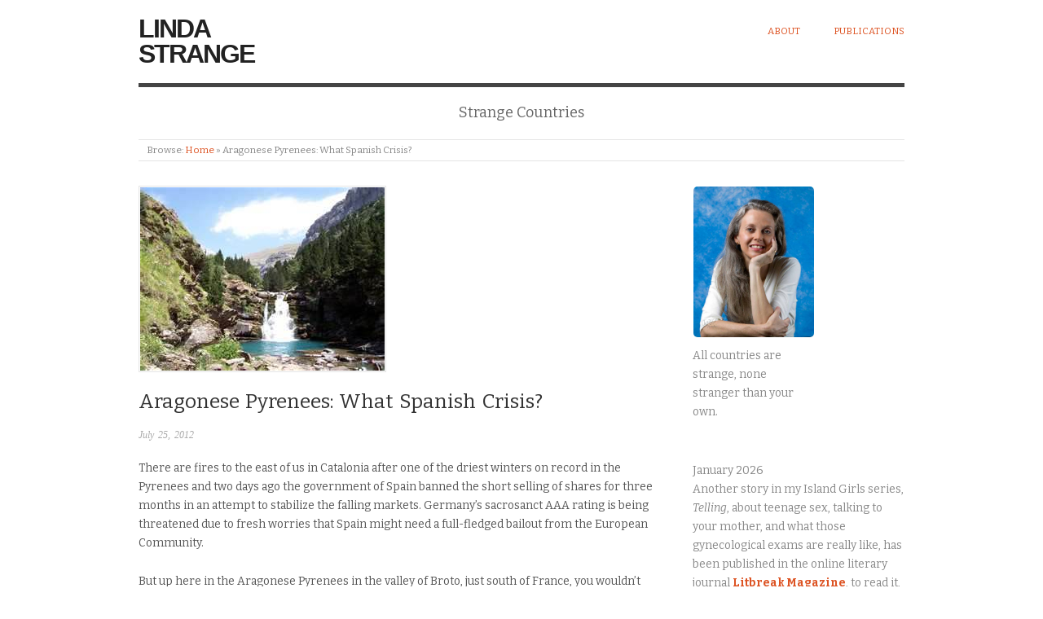

--- FILE ---
content_type: text/html; charset=UTF-8
request_url: http://www.lindastrange.com/no-crisis-in-the-pyrenees/
body_size: 17478
content:
<!doctype html>
<html lang="en-US">
<head>
<meta http-equiv="Content-Type" content="text/html; charset=UTF-8" />
<meta http-equiv="X-UA-Compatible" content="IE=edge,chrome=1">
    
<!-- Mobile viewport optimized -->
<meta name="viewport" content="width=device-width,initial-scale=1">


<!-- Title -->
<link rel="profile" href="http://gmpg.org/xfn/11" />
<link rel="pingback" href="http://www.lindastrange.com/xmlrpc.php" />

<!-- WP Head -->
<meta name='robots' content='index, follow, max-image-preview:large, max-snippet:-1, max-video-preview:-1' />

<meta name="template" content="Origin 0.6.0" />

	<!-- This site is optimized with the Yoast SEO plugin v20.1 - https://yoast.com/wordpress/plugins/seo/ -->
	<title>Aragonese Pyrenees: What Spanish Crisis? – Linda Strange</title>
	<meta name="description" content="The Pyrenees rise majestically above you as they have for millennium, impervious to the follies of governments, banks and individuals alike." />
	<link rel="canonical" href="http://www.lindastrange.com/no-crisis-in-the-pyrenees/" />
	<meta property="og:locale" content="en_US" />
	<meta property="og:type" content="article" />
	<meta property="og:title" content="Aragonese Pyrenees: What Spanish Crisis? – Linda Strange" />
	<meta property="og:description" content="The Pyrenees rise majestically above you as they have for millennium, impervious to the follies of governments, banks and individuals alike." />
	<meta property="og:url" content="http://www.lindastrange.com/no-crisis-in-the-pyrenees/" />
	<meta property="og:site_name" content="Linda Strange" />
	<meta property="article:published_time" content="2012-07-25T18:09:19+00:00" />
	<meta property="article:modified_time" content="2015-10-31T18:45:30+00:00" />
	<meta property="og:image" content="http://www.lindastrange.com/wp-content/uploads/2012/07/pyrenees.jpg" />
	<meta property="og:image:width" content="300" />
	<meta property="og:image:height" content="225" />
	<meta property="og:image:type" content="image/jpeg" />
	<meta name="author" content="Linda Strange" />
	<meta name="twitter:label1" content="Written by" />
	<meta name="twitter:data1" content="Linda Strange" />
	<meta name="twitter:label2" content="Est. reading time" />
	<meta name="twitter:data2" content="4 minutes" />
	<script type="application/ld+json" class="yoast-schema-graph">{"@context":"https://schema.org","@graph":[{"@type":"Article","@id":"http://www.lindastrange.com/no-crisis-in-the-pyrenees/#article","isPartOf":{"@id":"http://www.lindastrange.com/no-crisis-in-the-pyrenees/"},"author":{"name":"Linda Strange","@id":"http://www.lindastrange.com/#/schema/person/a0adf57a1c1a6f78c71a8f6ce3944503"},"headline":"Aragonese Pyrenees: What Spanish Crisis?","datePublished":"2012-07-25T18:09:19+00:00","dateModified":"2015-10-31T18:45:30+00:00","mainEntityOfPage":{"@id":"http://www.lindastrange.com/no-crisis-in-the-pyrenees/"},"wordCount":810,"commentCount":2,"publisher":{"@id":"http://www.lindastrange.com/#/schema/person/a0adf57a1c1a6f78c71a8f6ce3944503"},"image":{"@id":"http://www.lindastrange.com/no-crisis-in-the-pyrenees/#primaryimage"},"thumbnailUrl":"http://www.lindastrange.com/wp-content/uploads/2012/07/pyrenees.jpg","keywords":["history","travel"],"articleSection":["Spain"],"inLanguage":"en-US","potentialAction":[{"@type":"CommentAction","name":"Comment","target":["http://www.lindastrange.com/no-crisis-in-the-pyrenees/#respond"]}]},{"@type":"WebPage","@id":"http://www.lindastrange.com/no-crisis-in-the-pyrenees/","url":"http://www.lindastrange.com/no-crisis-in-the-pyrenees/","name":"Aragonese Pyrenees: What Spanish Crisis? – Linda Strange","isPartOf":{"@id":"http://www.lindastrange.com/#website"},"primaryImageOfPage":{"@id":"http://www.lindastrange.com/no-crisis-in-the-pyrenees/#primaryimage"},"image":{"@id":"http://www.lindastrange.com/no-crisis-in-the-pyrenees/#primaryimage"},"thumbnailUrl":"http://www.lindastrange.com/wp-content/uploads/2012/07/pyrenees.jpg","datePublished":"2012-07-25T18:09:19+00:00","dateModified":"2015-10-31T18:45:30+00:00","description":"The Pyrenees rise majestically above you as they have for millennium, impervious to the follies of governments, banks and individuals alike.","breadcrumb":{"@id":"http://www.lindastrange.com/no-crisis-in-the-pyrenees/#breadcrumb"},"inLanguage":"en-US","potentialAction":[{"@type":"ReadAction","target":["http://www.lindastrange.com/no-crisis-in-the-pyrenees/"]}]},{"@type":"ImageObject","inLanguage":"en-US","@id":"http://www.lindastrange.com/no-crisis-in-the-pyrenees/#primaryimage","url":"http://www.lindastrange.com/wp-content/uploads/2012/07/pyrenees.jpg","contentUrl":"http://www.lindastrange.com/wp-content/uploads/2012/07/pyrenees.jpg","width":"300","height":"225"},{"@type":"BreadcrumbList","@id":"http://www.lindastrange.com/no-crisis-in-the-pyrenees/#breadcrumb","itemListElement":[{"@type":"ListItem","position":1,"name":"Home","item":"http://www.lindastrange.com/"},{"@type":"ListItem","position":2,"name":"Aragonese Pyrenees: What Spanish Crisis?"}]},{"@type":"WebSite","@id":"http://www.lindastrange.com/#website","url":"http://www.lindastrange.com/","name":"Linda Strange","description":"Strange Countries","publisher":{"@id":"http://www.lindastrange.com/#/schema/person/a0adf57a1c1a6f78c71a8f6ce3944503"},"potentialAction":[{"@type":"SearchAction","target":{"@type":"EntryPoint","urlTemplate":"http://www.lindastrange.com/?s={search_term_string}"},"query-input":"required name=search_term_string"}],"inLanguage":"en-US"},{"@type":["Person","Organization"],"@id":"http://www.lindastrange.com/#/schema/person/a0adf57a1c1a6f78c71a8f6ce3944503","name":"Linda Strange","image":{"@type":"ImageObject","inLanguage":"en-US","@id":"http://www.lindastrange.com/#/schema/person/image/","url":"http://www.lindastrange.com/wp-content/uploads/2012/06/LindaStrange_7570.jpg","contentUrl":"http://www.lindastrange.com/wp-content/uploads/2012/06/LindaStrange_7570.jpg","width":"819","height":"1024","caption":"Linda Strange"},"logo":{"@id":"http://www.lindastrange.com/#/schema/person/image/"},"description":"Linda Strange was born in 1963 on Long Island but moved with her family at the age of seven to western Connecticut. Childhood summers were spent in travel as her family camped its way across Northern New England, Upstate New York and the Maritime Provinces of Canada. Her first trip overseas, however, came at the age of sixteen when she spent the summer as an exchange student in Stockholm, Sweden. After high school graduation and completing the Freshman Year Program at The New School for Social Research in New York City, she headed back to Europe and worked for a summer on a Finnish farm just north of Helsinki. She attended the University of East Anglia in Norwich, England, where she majored in European History and Modern Languages. Her year abroad program saw her back in Finland, this time at the Swedish university of Abo Akademi in Turku. After graduation, she moved to West Germany and lived there for several years, teaching English and traveling often to the former East Germany as well as to Czechoslovakia. She also lived again for a time in Helsinki, Finland. In the United States, she has lived in Connecticut, New York City, northern New Jersey and Maine. She has taught English at the World Trade Center in New York, County College of Morris in Morristown, New Jersey as well as at the Togliatti Branch of Samara State University in Togliatti, Russia. Nowadays, she teaches ESL in an urban elementary school in Connecticut. She belongs to both the Connecticut and national TESOL organizations and the Connecticut Authors and Publishers Association. She lives with her husband, Tony, an Englishman and another world traveler, and a Maine Coon cat called Quicksilver and when she’s not teaching, or traveling, she writes. Linda Strange is also on Google+.","sameAs":["http://lindastrange.com"]}]}</script>
	<!-- / Yoast SEO plugin. -->


<link rel='dns-prefetch' href='//www.lindastrange.com' />
<link rel='dns-prefetch' href='//www.googletagmanager.com' />
<link rel='dns-prefetch' href='//fonts.googleapis.com' />
<link rel="alternate" type="application/rss+xml" title="Linda Strange &raquo; Feed" href="http://www.lindastrange.com/feed/" />
<link rel="alternate" type="application/rss+xml" title="Linda Strange &raquo; Comments Feed" href="http://www.lindastrange.com/comments/feed/" />
<link rel="alternate" type="application/rss+xml" title="Linda Strange &raquo; Aragonese Pyrenees: What Spanish Crisis? Comments Feed" href="http://www.lindastrange.com/no-crisis-in-the-pyrenees/feed/" />
<link rel="alternate" title="oEmbed (JSON)" type="application/json+oembed" href="http://www.lindastrange.com/wp-json/oembed/1.0/embed?url=http%3A%2F%2Fwww.lindastrange.com%2Fno-crisis-in-the-pyrenees%2F" />
<link rel="alternate" title="oEmbed (XML)" type="text/xml+oembed" href="http://www.lindastrange.com/wp-json/oembed/1.0/embed?url=http%3A%2F%2Fwww.lindastrange.com%2Fno-crisis-in-the-pyrenees%2F&#038;format=xml" />
<style id='wp-img-auto-sizes-contain-inline-css' type='text/css'>
img:is([sizes=auto i],[sizes^="auto," i]){contain-intrinsic-size:3000px 1500px}
/*# sourceURL=wp-img-auto-sizes-contain-inline-css */
</style>
<link rel='stylesheet' id='style-css' href='http://www.lindastrange.com/wp-content/themes/lindastrange/style.css' type='text/css' media='all' />
<style id='wp-emoji-styles-inline-css' type='text/css'>

	img.wp-smiley, img.emoji {
		display: inline !important;
		border: none !important;
		box-shadow: none !important;
		height: 1em !important;
		width: 1em !important;
		margin: 0 0.07em !important;
		vertical-align: -0.1em !important;
		background: none !important;
		padding: 0 !important;
	}
/*# sourceURL=wp-emoji-styles-inline-css */
</style>
<style id='wp-block-library-inline-css' type='text/css'>
:root{--wp-block-synced-color:#7a00df;--wp-block-synced-color--rgb:122,0,223;--wp-bound-block-color:var(--wp-block-synced-color);--wp-editor-canvas-background:#ddd;--wp-admin-theme-color:#007cba;--wp-admin-theme-color--rgb:0,124,186;--wp-admin-theme-color-darker-10:#006ba1;--wp-admin-theme-color-darker-10--rgb:0,107,160.5;--wp-admin-theme-color-darker-20:#005a87;--wp-admin-theme-color-darker-20--rgb:0,90,135;--wp-admin-border-width-focus:2px}@media (min-resolution:192dpi){:root{--wp-admin-border-width-focus:1.5px}}.wp-element-button{cursor:pointer}:root .has-very-light-gray-background-color{background-color:#eee}:root .has-very-dark-gray-background-color{background-color:#313131}:root .has-very-light-gray-color{color:#eee}:root .has-very-dark-gray-color{color:#313131}:root .has-vivid-green-cyan-to-vivid-cyan-blue-gradient-background{background:linear-gradient(135deg,#00d084,#0693e3)}:root .has-purple-crush-gradient-background{background:linear-gradient(135deg,#34e2e4,#4721fb 50%,#ab1dfe)}:root .has-hazy-dawn-gradient-background{background:linear-gradient(135deg,#faaca8,#dad0ec)}:root .has-subdued-olive-gradient-background{background:linear-gradient(135deg,#fafae1,#67a671)}:root .has-atomic-cream-gradient-background{background:linear-gradient(135deg,#fdd79a,#004a59)}:root .has-nightshade-gradient-background{background:linear-gradient(135deg,#330968,#31cdcf)}:root .has-midnight-gradient-background{background:linear-gradient(135deg,#020381,#2874fc)}:root{--wp--preset--font-size--normal:16px;--wp--preset--font-size--huge:42px}.has-regular-font-size{font-size:1em}.has-larger-font-size{font-size:2.625em}.has-normal-font-size{font-size:var(--wp--preset--font-size--normal)}.has-huge-font-size{font-size:var(--wp--preset--font-size--huge)}.has-text-align-center{text-align:center}.has-text-align-left{text-align:left}.has-text-align-right{text-align:right}.has-fit-text{white-space:nowrap!important}#end-resizable-editor-section{display:none}.aligncenter{clear:both}.items-justified-left{justify-content:flex-start}.items-justified-center{justify-content:center}.items-justified-right{justify-content:flex-end}.items-justified-space-between{justify-content:space-between}.screen-reader-text{border:0;clip-path:inset(50%);height:1px;margin:-1px;overflow:hidden;padding:0;position:absolute;width:1px;word-wrap:normal!important}.screen-reader-text:focus{background-color:#ddd;clip-path:none;color:#444;display:block;font-size:1em;height:auto;left:5px;line-height:normal;padding:15px 23px 14px;text-decoration:none;top:5px;width:auto;z-index:100000}html :where(.has-border-color){border-style:solid}html :where([style*=border-top-color]){border-top-style:solid}html :where([style*=border-right-color]){border-right-style:solid}html :where([style*=border-bottom-color]){border-bottom-style:solid}html :where([style*=border-left-color]){border-left-style:solid}html :where([style*=border-width]){border-style:solid}html :where([style*=border-top-width]){border-top-style:solid}html :where([style*=border-right-width]){border-right-style:solid}html :where([style*=border-bottom-width]){border-bottom-style:solid}html :where([style*=border-left-width]){border-left-style:solid}html :where(img[class*=wp-image-]){height:auto;max-width:100%}:where(figure){margin:0 0 1em}html :where(.is-position-sticky){--wp-admin--admin-bar--position-offset:var(--wp-admin--admin-bar--height,0px)}@media screen and (max-width:600px){html :where(.is-position-sticky){--wp-admin--admin-bar--position-offset:0px}}

/*# sourceURL=wp-block-library-inline-css */
</style><style id='wp-block-paragraph-inline-css' type='text/css'>
.is-small-text{font-size:.875em}.is-regular-text{font-size:1em}.is-large-text{font-size:2.25em}.is-larger-text{font-size:3em}.has-drop-cap:not(:focus):first-letter{float:left;font-size:8.4em;font-style:normal;font-weight:100;line-height:.68;margin:.05em .1em 0 0;text-transform:uppercase}body.rtl .has-drop-cap:not(:focus):first-letter{float:none;margin-left:.1em}p.has-drop-cap.has-background{overflow:hidden}:root :where(p.has-background){padding:1.25em 2.375em}:where(p.has-text-color:not(.has-link-color)) a{color:inherit}p.has-text-align-left[style*="writing-mode:vertical-lr"],p.has-text-align-right[style*="writing-mode:vertical-rl"]{rotate:180deg}
/*# sourceURL=http://www.lindastrange.com/wp-includes/blocks/paragraph/style.min.css */
</style>
<style id='global-styles-inline-css' type='text/css'>
:root{--wp--preset--aspect-ratio--square: 1;--wp--preset--aspect-ratio--4-3: 4/3;--wp--preset--aspect-ratio--3-4: 3/4;--wp--preset--aspect-ratio--3-2: 3/2;--wp--preset--aspect-ratio--2-3: 2/3;--wp--preset--aspect-ratio--16-9: 16/9;--wp--preset--aspect-ratio--9-16: 9/16;--wp--preset--color--black: #000000;--wp--preset--color--cyan-bluish-gray: #abb8c3;--wp--preset--color--white: #ffffff;--wp--preset--color--pale-pink: #f78da7;--wp--preset--color--vivid-red: #cf2e2e;--wp--preset--color--luminous-vivid-orange: #ff6900;--wp--preset--color--luminous-vivid-amber: #fcb900;--wp--preset--color--light-green-cyan: #7bdcb5;--wp--preset--color--vivid-green-cyan: #00d084;--wp--preset--color--pale-cyan-blue: #8ed1fc;--wp--preset--color--vivid-cyan-blue: #0693e3;--wp--preset--color--vivid-purple: #9b51e0;--wp--preset--gradient--vivid-cyan-blue-to-vivid-purple: linear-gradient(135deg,rgb(6,147,227) 0%,rgb(155,81,224) 100%);--wp--preset--gradient--light-green-cyan-to-vivid-green-cyan: linear-gradient(135deg,rgb(122,220,180) 0%,rgb(0,208,130) 100%);--wp--preset--gradient--luminous-vivid-amber-to-luminous-vivid-orange: linear-gradient(135deg,rgb(252,185,0) 0%,rgb(255,105,0) 100%);--wp--preset--gradient--luminous-vivid-orange-to-vivid-red: linear-gradient(135deg,rgb(255,105,0) 0%,rgb(207,46,46) 100%);--wp--preset--gradient--very-light-gray-to-cyan-bluish-gray: linear-gradient(135deg,rgb(238,238,238) 0%,rgb(169,184,195) 100%);--wp--preset--gradient--cool-to-warm-spectrum: linear-gradient(135deg,rgb(74,234,220) 0%,rgb(151,120,209) 20%,rgb(207,42,186) 40%,rgb(238,44,130) 60%,rgb(251,105,98) 80%,rgb(254,248,76) 100%);--wp--preset--gradient--blush-light-purple: linear-gradient(135deg,rgb(255,206,236) 0%,rgb(152,150,240) 100%);--wp--preset--gradient--blush-bordeaux: linear-gradient(135deg,rgb(254,205,165) 0%,rgb(254,45,45) 50%,rgb(107,0,62) 100%);--wp--preset--gradient--luminous-dusk: linear-gradient(135deg,rgb(255,203,112) 0%,rgb(199,81,192) 50%,rgb(65,88,208) 100%);--wp--preset--gradient--pale-ocean: linear-gradient(135deg,rgb(255,245,203) 0%,rgb(182,227,212) 50%,rgb(51,167,181) 100%);--wp--preset--gradient--electric-grass: linear-gradient(135deg,rgb(202,248,128) 0%,rgb(113,206,126) 100%);--wp--preset--gradient--midnight: linear-gradient(135deg,rgb(2,3,129) 0%,rgb(40,116,252) 100%);--wp--preset--font-size--small: 13px;--wp--preset--font-size--medium: 20px;--wp--preset--font-size--large: 36px;--wp--preset--font-size--x-large: 42px;--wp--preset--spacing--20: 0.44rem;--wp--preset--spacing--30: 0.67rem;--wp--preset--spacing--40: 1rem;--wp--preset--spacing--50: 1.5rem;--wp--preset--spacing--60: 2.25rem;--wp--preset--spacing--70: 3.38rem;--wp--preset--spacing--80: 5.06rem;--wp--preset--shadow--natural: 6px 6px 9px rgba(0, 0, 0, 0.2);--wp--preset--shadow--deep: 12px 12px 50px rgba(0, 0, 0, 0.4);--wp--preset--shadow--sharp: 6px 6px 0px rgba(0, 0, 0, 0.2);--wp--preset--shadow--outlined: 6px 6px 0px -3px rgb(255, 255, 255), 6px 6px rgb(0, 0, 0);--wp--preset--shadow--crisp: 6px 6px 0px rgb(0, 0, 0);}:where(.is-layout-flex){gap: 0.5em;}:where(.is-layout-grid){gap: 0.5em;}body .is-layout-flex{display: flex;}.is-layout-flex{flex-wrap: wrap;align-items: center;}.is-layout-flex > :is(*, div){margin: 0;}body .is-layout-grid{display: grid;}.is-layout-grid > :is(*, div){margin: 0;}:where(.wp-block-columns.is-layout-flex){gap: 2em;}:where(.wp-block-columns.is-layout-grid){gap: 2em;}:where(.wp-block-post-template.is-layout-flex){gap: 1.25em;}:where(.wp-block-post-template.is-layout-grid){gap: 1.25em;}.has-black-color{color: var(--wp--preset--color--black) !important;}.has-cyan-bluish-gray-color{color: var(--wp--preset--color--cyan-bluish-gray) !important;}.has-white-color{color: var(--wp--preset--color--white) !important;}.has-pale-pink-color{color: var(--wp--preset--color--pale-pink) !important;}.has-vivid-red-color{color: var(--wp--preset--color--vivid-red) !important;}.has-luminous-vivid-orange-color{color: var(--wp--preset--color--luminous-vivid-orange) !important;}.has-luminous-vivid-amber-color{color: var(--wp--preset--color--luminous-vivid-amber) !important;}.has-light-green-cyan-color{color: var(--wp--preset--color--light-green-cyan) !important;}.has-vivid-green-cyan-color{color: var(--wp--preset--color--vivid-green-cyan) !important;}.has-pale-cyan-blue-color{color: var(--wp--preset--color--pale-cyan-blue) !important;}.has-vivid-cyan-blue-color{color: var(--wp--preset--color--vivid-cyan-blue) !important;}.has-vivid-purple-color{color: var(--wp--preset--color--vivid-purple) !important;}.has-black-background-color{background-color: var(--wp--preset--color--black) !important;}.has-cyan-bluish-gray-background-color{background-color: var(--wp--preset--color--cyan-bluish-gray) !important;}.has-white-background-color{background-color: var(--wp--preset--color--white) !important;}.has-pale-pink-background-color{background-color: var(--wp--preset--color--pale-pink) !important;}.has-vivid-red-background-color{background-color: var(--wp--preset--color--vivid-red) !important;}.has-luminous-vivid-orange-background-color{background-color: var(--wp--preset--color--luminous-vivid-orange) !important;}.has-luminous-vivid-amber-background-color{background-color: var(--wp--preset--color--luminous-vivid-amber) !important;}.has-light-green-cyan-background-color{background-color: var(--wp--preset--color--light-green-cyan) !important;}.has-vivid-green-cyan-background-color{background-color: var(--wp--preset--color--vivid-green-cyan) !important;}.has-pale-cyan-blue-background-color{background-color: var(--wp--preset--color--pale-cyan-blue) !important;}.has-vivid-cyan-blue-background-color{background-color: var(--wp--preset--color--vivid-cyan-blue) !important;}.has-vivid-purple-background-color{background-color: var(--wp--preset--color--vivid-purple) !important;}.has-black-border-color{border-color: var(--wp--preset--color--black) !important;}.has-cyan-bluish-gray-border-color{border-color: var(--wp--preset--color--cyan-bluish-gray) !important;}.has-white-border-color{border-color: var(--wp--preset--color--white) !important;}.has-pale-pink-border-color{border-color: var(--wp--preset--color--pale-pink) !important;}.has-vivid-red-border-color{border-color: var(--wp--preset--color--vivid-red) !important;}.has-luminous-vivid-orange-border-color{border-color: var(--wp--preset--color--luminous-vivid-orange) !important;}.has-luminous-vivid-amber-border-color{border-color: var(--wp--preset--color--luminous-vivid-amber) !important;}.has-light-green-cyan-border-color{border-color: var(--wp--preset--color--light-green-cyan) !important;}.has-vivid-green-cyan-border-color{border-color: var(--wp--preset--color--vivid-green-cyan) !important;}.has-pale-cyan-blue-border-color{border-color: var(--wp--preset--color--pale-cyan-blue) !important;}.has-vivid-cyan-blue-border-color{border-color: var(--wp--preset--color--vivid-cyan-blue) !important;}.has-vivid-purple-border-color{border-color: var(--wp--preset--color--vivid-purple) !important;}.has-vivid-cyan-blue-to-vivid-purple-gradient-background{background: var(--wp--preset--gradient--vivid-cyan-blue-to-vivid-purple) !important;}.has-light-green-cyan-to-vivid-green-cyan-gradient-background{background: var(--wp--preset--gradient--light-green-cyan-to-vivid-green-cyan) !important;}.has-luminous-vivid-amber-to-luminous-vivid-orange-gradient-background{background: var(--wp--preset--gradient--luminous-vivid-amber-to-luminous-vivid-orange) !important;}.has-luminous-vivid-orange-to-vivid-red-gradient-background{background: var(--wp--preset--gradient--luminous-vivid-orange-to-vivid-red) !important;}.has-very-light-gray-to-cyan-bluish-gray-gradient-background{background: var(--wp--preset--gradient--very-light-gray-to-cyan-bluish-gray) !important;}.has-cool-to-warm-spectrum-gradient-background{background: var(--wp--preset--gradient--cool-to-warm-spectrum) !important;}.has-blush-light-purple-gradient-background{background: var(--wp--preset--gradient--blush-light-purple) !important;}.has-blush-bordeaux-gradient-background{background: var(--wp--preset--gradient--blush-bordeaux) !important;}.has-luminous-dusk-gradient-background{background: var(--wp--preset--gradient--luminous-dusk) !important;}.has-pale-ocean-gradient-background{background: var(--wp--preset--gradient--pale-ocean) !important;}.has-electric-grass-gradient-background{background: var(--wp--preset--gradient--electric-grass) !important;}.has-midnight-gradient-background{background: var(--wp--preset--gradient--midnight) !important;}.has-small-font-size{font-size: var(--wp--preset--font-size--small) !important;}.has-medium-font-size{font-size: var(--wp--preset--font-size--medium) !important;}.has-large-font-size{font-size: var(--wp--preset--font-size--large) !important;}.has-x-large-font-size{font-size: var(--wp--preset--font-size--x-large) !important;}
/*# sourceURL=global-styles-inline-css */
</style>

<style id='classic-theme-styles-inline-css' type='text/css'>
/*! This file is auto-generated */
.wp-block-button__link{color:#fff;background-color:#32373c;border-radius:9999px;box-shadow:none;text-decoration:none;padding:calc(.667em + 2px) calc(1.333em + 2px);font-size:1.125em}.wp-block-file__button{background:#32373c;color:#fff;text-decoration:none}
/*# sourceURL=/wp-includes/css/classic-themes.min.css */
</style>
<link rel='stylesheet' id='bitter-css' href='https://fonts.googleapis.com/css?family=Bitter%3A400%2C700%2C400italic' type='text/css' media='all' />
<link rel='stylesheet' id='origin_fancybox-stylesheet-css' href='http://www.lindastrange.com/wp-content/themes/origin/js/fancybox/jquery.fancybox-1.3.4.css' type='text/css' media='screen' />
<link rel='stylesheet' id='font-bitter-css' href='http://fonts.googleapis.com/css?family=Bitter' type='text/css' media='screen' />
<link rel='stylesheet' id='yarpp-thumbnails-css' href='http://www.lindastrange.com/wp-content/plugins/yet-another-related-posts-plugin/style/styles_thumbnails.css' type='text/css' media='all' />
<style id='yarpp-thumbnails-inline-css' type='text/css'>
.yarpp-thumbnails-horizontal .yarpp-thumbnail {width: 130px;height: 170px;margin: 5px;margin-left: 0px;}.yarpp-thumbnail > img, .yarpp-thumbnail-default {width: 120px;height: 120px;margin: 5px;}.yarpp-thumbnails-horizontal .yarpp-thumbnail-title {margin: 7px;margin-top: 0px;width: 120px;}.yarpp-thumbnail-default > img {min-height: 120px;min-width: 120px;}
/*# sourceURL=yarpp-thumbnails-inline-css */
</style>
<script type="text/javascript" src="http://www.lindastrange.com/wp-includes/js/jquery/jquery.min.js" id="jquery-core-js"></script>
<script type="text/javascript" src="http://www.lindastrange.com/wp-includes/js/jquery/jquery-migrate.min.js" id="jquery-migrate-js"></script>

<!-- Google Analytics snippet added by Site Kit -->
<script type="text/javascript" src="https://www.googletagmanager.com/gtag/js?id=UA-2053035-9" id="google_gtagjs-js" async></script>
<script type="text/javascript" id="google_gtagjs-js-after">
/* <![CDATA[ */
window.dataLayer = window.dataLayer || [];function gtag(){dataLayer.push(arguments);}
gtag('set', 'linker', {"domains":["www.lindastrange.com"]} );
gtag("js", new Date());
gtag("set", "developer_id.dZTNiMT", true);
gtag("config", "UA-2053035-9", {"anonymize_ip":true});
//# sourceURL=google_gtagjs-js-after
/* ]]> */
</script>

<!-- End Google Analytics snippet added by Site Kit -->
<link rel="https://api.w.org/" href="http://www.lindastrange.com/wp-json/" /><link rel="alternate" title="JSON" type="application/json" href="http://www.lindastrange.com/wp-json/wp/v2/posts/245" /><link rel="EditURI" type="application/rsd+xml" title="RSD" href="http://www.lindastrange.com/xmlrpc.php?rsd" />
<link rel='shortlink' href='http://www.lindastrange.com/?p=245' />
<meta name="generator" content="Site Kit by Google 1.93.0" />
	<style type="text/css">

		/* Font size. */
					html { font-size: 17px; }
		
		/* Font family. */
					body { font-family: 'Bitter', serif; }
		
		/* Link color. */
					a, a:visited, #footer a:hover, .entry-title a:hover { color: #dd5424; }
			#respond #submit, .button, a.button, .wpcf7-submit, #loginform .button-primary { background-color: #dd5424; }
				a:hover, a:focus { color: #000; }

		/* Custom CSS. */
		#site-title {
text-transform: none;
}
.entry-title {
text-transform: none;
}
.left, .alignleft {
margin-right: 7px;
}
img.alignleft, img.alignright {
margin-top: 0;
}
	
	</style>	


<link rel='stylesheet' id='yarppRelatedCss-css' href='http://www.lindastrange.com/wp-content/plugins/yet-another-related-posts-plugin/style/related.css' type='text/css' media='all' />
</head>

<body class="wordpress  en_US child-theme y2026 m01 d20 h22 tuesday logged-out singular singular-post singular-post-245">

	
	<div id="container">
		
		<div class="wrap">

				
			<div id="header">
	
					
					<div id="branding">
						
																		<div class="site-title"><a href="http://www.lindastrange.com/" rel="home">Linda Strange</a></div>
				
											
					</div><!-- #branding -->
					
					
	
	<div id="menu-primary" class="site-navigation menu-container" role="navigation">

		<span class="menu-toggle">Menu</span>

		
		<div class="menu"><ul id="menu-primary-items" class="nav-menu"><li id="menu-item-1189" class="menu-item menu-item-type-post_type menu-item-object-page menu-item-1189"><a href="http://www.lindastrange.com/about/">About</a></li>
<li id="menu-item-1190" class="menu-item menu-item-type-post_type menu-item-object-page menu-item-1190"><a href="http://www.lindastrange.com/publications/">Publications</a></li>
</ul></div>
		
	</div><!-- #menu-primary .menu-container -->

	
					
					<div id="site-description"><span>Strange Countries</span></div>	
						
				
		<div class="breadcrumb-trail breadcrumbs" itemprop="breadcrumb">
			<span class="trail-browse">Browse:</span> <span class="trail-begin"><a href="http://www.lindastrange.com" title="Linda Strange">Home</a></span>
			 <span class="sep">&raquo;</span> <span class="trail-end">Aragonese Pyrenees: What Spanish Crisis?</span>
		</div>	
			</div><!-- #header -->
	
				
				
			<div id="main">
	
				
	
	<div id="content">

		
		<div class="hfeed">

			
				
					
					<div id="post-245" class="hentry post publish post-1 odd author-admin category-spain post_tag-history post_tag-travel">

												
						<div class="post-content">
						
							<img src="http://www.lindastrange.com/wp-content/uploads/2012/07/pyrenees.jpg" alt="Aragonese Pyrenees: What Spanish Crisis?" class="single-thumbnail featured" />							
							 <h1 class="post-title entry-title">Aragonese Pyrenees: What Spanish Crisis?</h1>

							<div class="byline"><a href="http://www.lindastrange.com/no-crisis-in-the-pyrenees/">July 25, 2012</a>  </div>

							<div class="entry-content">
								
								<p>There are fires to the east of us in Catalonia after one of the driest winters on record in the Pyrenees and two days ago the government of Spain banned the short selling of shares for three months in an attempt to stabilize the falling markets. Germany’s sacrosanct AAA rating is being threatened due to fresh worries that Spain might need a full-fledged bailout from the European Community.</p>
<p>But up here in the Aragonese Pyrenees in the valley of Broto, just south of France, you wouldn’t know about any of it. The mountains rise majestically above you as they have for millennium, impervious to the follies of governments, banks and individuals alike. The mountain towns and villages look much as they did 100 years ago when Lucien Briet made this valley and the nearby Ordesa famous with his writings and photographs. It’s said that they looked the same for hundreds of years before that as well. The tourists are out hiking shepherd’s paths that have existed for hundreds, possibly thousands, of years, local children are down swimming in the river, restaurants are open and doing business. Whatever could be wrong?</p>
<p>It is true that the region of Aragon, along with many of the other northernmost regions of Spain, is in better financial shape than others. Andalucia, for example, in the extreme south, is one region that has gotten itself into a dreadful pickle. It over-borrowed and over-built and, quite frankly, anyone who went there could see what was coming. When we vacationed on the Costa del Sol in Andalucia not too many years ago, it was a running joke that the Spanish national bird had become the crane because in every direction above every village and town hovered not one, not two, but countless construction cranes. Now I know that that crane was Andalucia’s crane, and Valencia’s, and maybe Catalonia’s, but not Aragon’s.</p>
<p>For the Spanish crisis is not a crisis of a national government over-spending and over-borrowing though the national government has now been forced to step in. It is the crisis of the regional governments, and the banks, and a lot of individuals who over-leveraged themselves trying to ride the crest of the property boom. And this boom turned out to be a bubble and this bubble burst. All those hotels and blocks of vacation condos that got thrown up along the Mediterranean coast for the Spanish and English and Swedish and lately Russian tourists, are now many of them closed, or half empty, their owners vanished, bankrupt. Many a Brit who thought to finance the mortgage of their Spanish vacation home with back-to-back rentals is in a fine mess now. Potential renters are tightening their belts and staying home.</p>
<p>While up here in the mountains, this all seems very far away. Of course, Aragon has for centuries been a bit cut off from things. It was into these mountain passes that the Spanish fled from the Moorish invaders in the 700’s and where the first Christian kingdoms emerged to push the Moors south and finally out of Spain completely in 1492. It is in these mountain passes that once the great sweep of Spanish history had left them, the people settled back into their local ways, taking pride in their independence, their poverty and their faith.</p>
<p>The tower we are staying in has been renovated by the daughter of the house across the way.  She and her husband live in Zaragoza now, but her mother still lives here. I am looking at their family’s coat of arms on an ancient stone tablet mounted above their door. The tower, we were told, is from <em>modern</em> times. It has been in the family since the early 1800’s and was originally built not to defend against the Moors, who never got here, but in the sixteenth century, to guard the valley from the French. It rises over the tiny little village of Oto, which boasts a population of 300 and a breathtaking view down the Broto valley cut by the river Ara.</p>
<p>As I sit here at 8 in the evening writing on our terrace, hundreds of swallows wheel about around the top of our tower and swoop down the narrow lanes between the rugged stone homes of the village, cows low from the farm below and the sun is still shining on the green slopes of the mountains to our east. Children call to each other from the campground below. Slowly, people are starting to think about their evening meal, as we are. It doesn’t feel like a land in crisis. It feels very peaceful and isolated, as Aragon has been for most of its history.</p>
<p>&nbsp;</p>
<p>Those of you interested in staying at this marvelous tower can have a look at their web site: <a href="http://www.latorredeoto.com">www.latorredeoto.com</a></p>
<div class='yarpp yarpp-related yarpp-related-website yarpp-template-thumbnails'>
<!-- YARPP Thumbnails -->
<h3>Related reading</h3>
<div class="yarpp-thumbnails-horizontal">
<a class='yarpp-thumbnail' rel='norewrite' href='http://www.lindastrange.com/spanish-flames/' title='Spanish Flames'>
<img width="120" height="86" src="http://www.lindastrange.com/wp-content/uploads/2012/09/marbella-in-flames.jpg" class="attachment-yarpp-thumbnail size-yarpp-thumbnail wp-post-image" alt="" data-pin-nopin="true" /><span class="yarpp-thumbnail-title">Spanish Flames</span></a>
<a class='yarpp-thumbnail' rel='norewrite' href='http://www.lindastrange.com/dont-go-to-gibraltar/' title='Don&#8217;t Go to Gibraltar!'>
<img width="120" height="90" src="http://www.lindastrange.com/wp-content/uploads/2012/05/gibraltar.jpg" class="attachment-yarpp-thumbnail size-yarpp-thumbnail wp-post-image" alt="" data-pin-nopin="true" /><span class="yarpp-thumbnail-title">Don&#8217;t Go to Gibraltar!</span></a>
<a class='yarpp-thumbnail' rel='norewrite' href='http://www.lindastrange.com/vivien/' title='Vivien'>
<img width="120" height="120" src="http://www.lindastrange.com/wp-content/uploads/2025/06/Spanish-Beach-Vivien-120x120.jpg" class="attachment-yarpp-thumbnail size-yarpp-thumbnail wp-post-image" alt="" data-pin-nopin="true" srcset="http://www.lindastrange.com/wp-content/uploads/2025/06/Spanish-Beach-Vivien-120x120.jpg 120w, http://www.lindastrange.com/wp-content/uploads/2025/06/Spanish-Beach-Vivien-150x150.jpg 150w" sizes="(max-width: 120px) 100vw, 120px" /><span class="yarpp-thumbnail-title">Vivien</span></a>
<a class='yarpp-thumbnail' rel='norewrite' href='http://www.lindastrange.com/lake-champlain/' title='Lake Champlain'>
<img width="120" height="120" src="http://www.lindastrange.com/wp-content/uploads/2024/08/IMG_3952-120x120.jpg" class="attachment-yarpp-thumbnail size-yarpp-thumbnail wp-post-image" alt="" data-pin-nopin="true" srcset="http://www.lindastrange.com/wp-content/uploads/2024/08/IMG_3952-120x120.jpg 120w, http://www.lindastrange.com/wp-content/uploads/2024/08/IMG_3952-150x150.jpg 150w" sizes="(max-width: 120px) 100vw, 120px" /><span class="yarpp-thumbnail-title">Lake Champlain</span></a>
</div>
</div>
								
																
							</div><!-- .entry-content -->

							<div class="entry-meta">Tags: <a href="http://www.lindastrange.com/tag/history/" rel="tag">history</a>, <a href="http://www.lindastrange.com/tag/travel/" rel="tag">travel</a></div>

													
						</div><!-- .post-content -->

					</div><!-- .hentry -->

					
					
					
					
<div id="comments-template">

	<div class="comments-wrap">

		<div id="comments">

			
				<h3 id="comments-number" class="comments-header block-title"><span>2 Responses</span></h3>

				
				<ol class="comment-list">
					
	<li id="comment-55" class="comment even thread-even depth-1 reader has-avatar">

		
		<div class="comment-wrap">

			
			<a href="http://none" rel="external nofollow" title="Bob"><img alt='Bob' src='https://secure.gravatar.com/avatar/48db30b9a80e3d31290f97e8d6d5ade01da438c8c5d1240247beac3398b7dae8?s=50&#038;d=mm&#038;r=g' srcset='https://secure.gravatar.com/avatar/48db30b9a80e3d31290f97e8d6d5ade01da438c8c5d1240247beac3398b7dae8?s=100&#038;d=mm&#038;r=g 2x' class='avatar avatar-50 photo' height='50' width='50' decoding='async'/></a>
			<div class="comment-meta">Bob &middot;  July 28, 2012 at 15:30:54  &middot;  &rarr;</div>
			<div class="comment-content comment-text">
				
				
				<p>Beautiful verbal painting, Linda. I needed that feel of the mountain passes especially now that the temp officially hit 50+ C here in Kuwait today.</p>
			</div><!-- .comment-content .comment-text -->

			
		</div><!-- .comment-wrap -->

		
	<ol class="children">

	<li id="comment-56" class="comment byuser comment-author-admin bypostauthor odd alt depth-2 role-administrator user-admin entry-author has-avatar">

		
		<div class="comment-wrap">

			
			<img alt='Linda' src='https://secure.gravatar.com/avatar/c668192e87e8a2cdfd580a7d6f4a89ed84914301711fad5453993085814a4a5c?s=50&#038;d=mm&#038;r=g' srcset='https://secure.gravatar.com/avatar/c668192e87e8a2cdfd580a7d6f4a89ed84914301711fad5453993085814a4a5c?s=100&#038;d=mm&#038;r=g 2x' class='avatar avatar-50 photo' height='50' width='50' decoding='async'/>
			<div class="comment-meta">Linda &middot;  July 28, 2012 at 18:01:16  &middot;  &rarr;</div>
			<div class="comment-content comment-text">
				
				
				<p>We feel for you. Tomorrow we go &#8220;north&#8221; to southern France for a few days.</p>
			</div><!-- .comment-content .comment-text -->

			
		</div><!-- .comment-wrap -->

		
	</li><!-- .comment --></ol><!-- .children -->
</li><!-- .comment -->				</ol><!-- .comment-list -->

				
				
			
			
		</div><!-- #comments -->

			<div id="respond" class="comment-respond">
		<h3 id="reply-title" class="comment-reply-title">Leave a Reply <small><a rel="nofollow" id="cancel-comment-reply-link" href="/no-crisis-in-the-pyrenees/#respond" style="display:none;">Click here to cancel reply.</a></small></h3><form action="http://www.lindastrange.com/wp-comments-post.php" method="post" id="commentform" class="comment-form"><p class="form-textarea req"><!--<label for="comment">Comment</label>--><textarea name="comment" id="comment" cols="60" rows="10"></textarea></p><p class="form-author"><input type="text" class="text-input" name="author" id="author" value="" size="40" /><label for="author">Name</label></p>
<p class="form-email"><input type="text" class="text-input" name="email" id="email" value="" size="40" /><label for="email">Email</label></p>
<p class="form-url"><input type="text" class="text-input" name="url" id="url" value="" size="40" /><label for="url">Website</label></p>
<p class="form-submit"><input name="submit" type="submit" id="submit" class="submit" value="Post Comment &rarr;" /> <input type='hidden' name='comment_post_ID' value='245' id='comment_post_ID' />
<input type='hidden' name='comment_parent' id='comment_parent' value='0' />
</p><p style="display: none;"><input type="hidden" id="akismet_comment_nonce" name="akismet_comment_nonce" value="445fec79af" /></p><p style="display: none !important;"><label>&#916;<textarea name="ak_hp_textarea" cols="45" rows="8" maxlength="100"></textarea></label><input type="hidden" id="ak_js_1" name="ak_js" value="30"/><script>document.getElementById( "ak_js_1" ).setAttribute( "value", ( new Date() ).getTime() );</script></p></form>	</div><!-- #respond -->
	
	</div><!-- .comments-wrap -->

</div><!-- #comments-template -->
				
			
		</div><!-- .hfeed -->

		
		
	
		<div class="loop-nav">
			<div class="previous">&larr; <a href="http://www.lindastrange.com/london-calling/" rel="prev">London Calling</a></div>			<div class="next"><a href="http://www.lindastrange.com/the-other-south-of-france/" rel="next">Carcassonne: Land of the Cathars</a> &rarr;</div>		</div><!-- .loop-nav -->

	
	</div><!-- #content -->

	
				
	
	<div id="sidebar-primary" class="sidebar">

		
		<section id="text-3" class="widget widget_text widget-widget_text"><h3 class="widget-title">Author</h3>			<div class="textwidget"><div style="width: 148px; float: left;">
<a rel="author" href="https://plus.google.com/110548388165634299041"><img src="http://www.lindastrange.com/wp-content/uploads/2012/06/LindaStrange_7570.jpg" width="148" alt="Portrait photo of Linda Strange" style="margin-bottom: 10px; border: none; border-radius: 6px;"></a>
<p>All countries are strange, none stranger than your own.</p>
</div>
</div>
		</section><section id="text-4" class="widget widget_text widget-widget_text">			<div class="textwidget"><div>January 2026</div>
<div>Another story in my Island Girls series, <em>Telling</em>, about teenage sex, talking to your mother, and what those gynecological exams are really like, has been published in the online literary journal <a href="https://litbreak.com"><strong>Litbreak Magazine</strong></a>, to read it,<a href="https://litbreak.com/telling"><strong> click here.</strong></a></div>
<div></div>
<div>August 2025</div>
<div>Another short story in my Island Girls series, <em>Delicioso</em>, about food, fitting in, and how the classroom troublemaker can suddenly turn into a human being, has been published in the online literary journal <a href="http://www.bewilderingstories.com"><strong>Bewildering Stories</strong></a>, to read it <a href="http://www.bewilderingstories.com/issue1100/delicioso.html"><strong>click here.</strong></a></div>
<div>December 2024</div>
<div>It is with great pleasure that I announce that my essay Navalny, Poetry, and Truth has been nominated for a Pushcart Prize by Pangyrus Literary Magazine. Should you wish to read or reread my essay, <strong><a href="http://www.pangyrus.com/politics/navalny-poetry-and-truth/">click here</a>.</strong> If you would like to see all six of Pangyrus&#8217;s Pushcart Prize Nominations, <strong><a href="http://www.pangyrus.com">click here</a>.</strong></div>
<div>October/November 2024</div>
<div>One of the short stories in my Island Girl series, <em>Graduation Day</em>, has been published in the <a href="https://www.woodhallpress.com/product-page/2024-connecticut-literary-anthology"><strong>2024 Connecticut Literary Anthology</strong></a> in conjunction with Woodhall Press. Unfortunately, there is no online link to the story, but if you would like to hear me reading excerpts from my story, you can <a href="https://www.westportwriters.org/product-page/conn-lit-anthology-reading-online"><strong>RSVP here</strong></a> for the online reading on Wednesday November 13th at 6:30 pm.</div>
<div></div>
<div>April 2024</div>
<div>Check out my essay about the tragic death of the Russian dissident Alexei Navalny and the repression of independent voices in present day Russia that increasingly mirrors the repression of the Stalin dictatorship. You can read it in <strong><a href="http://www.pangyrus.com/politics/navalny-poetry-and-truth/">Pangyrus Literary Magazine</a>.</strong></div>
<div>Check out my latest short story <em>Island Girls</em> in <a href="http://www.marrowmagazine.com/island-girls/"><strong>Marrow Magazine</strong></a> about young girls of color growing up in a neighborhood that isn&#8217;t particularly kind to them.</div>
<div></div>
<div>January 2023</div>
<div></div>
<div>I am delighted to announce that <a href="http://www.glassmountainmag.com"><strong>Glass Mountain Literary Magazine</strong></a> has published my short story <em>Retention</em> in their current issue. You can read the story <strong><a href="https://glassmountainmag.com/volumes/vol-29/strange/">here</a>.</strong></div>
<div></div>
<div>September 2022</div>
<div></div>
<div>Watch a video of me reading a live version of a blog about the Berlin Wall, <a href="https://youtu.be/ye6sPi6rQng"><strong>The Wall I Knew.</strong></a></div>
<div></div>
<div class="default-style">July 2022</div>
<div></div>
<div>Watch a video of me reading a live version of my blog, <a href="https://youtu.be/Zo2KyEpM6VM"><strong>The Last of the Best.</strong></a></div>
<div></div>
<div></div>
<div></div>
<div></div>
<div class="default-style">May 2022</div>
<div class="default-style"></div>
<div class="default-style">I&#8217;m excited to announce three pieces of my writing have recently been published. <strong><a href="http://pangyrus.com/politics/what-ever-happened-to-igor" target="_blank" rel="noopener">What Ever Happened to Igor</a>, </strong>an essay in <em>Pangyrus,</em> is about a study trip I took to Ukraine in 1985 with a group of Finns and Swedes. Igor was a young Ukrainian-Swedish man from Stockholm who was going to meet his father in Kyiv, a father he hadn&#8217;t seen in twenty years. Want to watch a video of me reading the essay? Click <a href="https://youtu.be/5FK-r6Yo7tE">here</a>. <strong><a href="https://www.pangyrus.com/politics/will-they-make-it-home-again" target="_blank" rel="noopener">Will They Make it Home Again?</a>, </strong>another essay in <em>Pangyrus, </em>explores the relationship between the images of World War Two childhood evacuations recorded in select works of European literature and the images of evacuation we now see on our television screens from Ukraine. Click <a href="https://youtu.be/nLCKnQou_s4">here</a> to watch the video.</div>
<div></div>
<div class="default-style">Finally, <a href="https://issuu.com/freshwaterliteraryjournal/docs/2022journalmockup/s/15734137" target="_blank" rel="noopener"><strong>The Longest Day</strong></a>, is a short story published in the <em>2022 Freshwater Literary Journal.</em> It details the experience of a young non-English speaking Cape Verdean girl, Gee, on her first day in an American inner-city school. It is an account of Gee&#8217;s first encounter with her new ESL teacher and the safe space this teacher creates for Gee to express her true emotions. Watch a <a href="https://www.youtube.com/watch?v=cRN-AksE_rI"><strong>You Tube video</strong></a> of me speaking with Georbina DaRosa, the real-life inspiration for my story.</div>
</div>
		</section><section id="block-2" class="widget widget_block widget_text widget-widget_block widget_text">
<p></p>
</section><section id="yarpp_widget-2" class="widget widget_yarpp_widget widget-widget_yarpp_widget"><div class='yarpp yarpp-related yarpp-related-widget yarpp-template-thumbnails'>
<!-- YARPP Thumbnails -->
<h3>Related reading</h3>
<div class="yarpp-thumbnails-horizontal">
<a class='yarpp-thumbnail' rel='norewrite' href='http://www.lindastrange.com/spanish-flames/' title='Spanish Flames'>
<img width="120" height="86" src="http://www.lindastrange.com/wp-content/uploads/2012/09/marbella-in-flames.jpg" class="attachment-yarpp-thumbnail size-yarpp-thumbnail wp-post-image" alt="" data-pin-nopin="true" decoding="async" loading="lazy" /><span class="yarpp-thumbnail-title">Spanish Flames</span></a>
<a class='yarpp-thumbnail' rel='norewrite' href='http://www.lindastrange.com/dont-go-to-gibraltar/' title='Don&#8217;t Go to Gibraltar!'>
<img width="120" height="90" src="http://www.lindastrange.com/wp-content/uploads/2012/05/gibraltar.jpg" class="attachment-yarpp-thumbnail size-yarpp-thumbnail wp-post-image" alt="" data-pin-nopin="true" decoding="async" loading="lazy" /><span class="yarpp-thumbnail-title">Don&#8217;t Go to Gibraltar!</span></a>
<a class='yarpp-thumbnail' rel='norewrite' href='http://www.lindastrange.com/vivien/' title='Vivien'>
<img width="120" height="120" src="http://www.lindastrange.com/wp-content/uploads/2025/06/Spanish-Beach-Vivien-120x120.jpg" class="attachment-yarpp-thumbnail size-yarpp-thumbnail wp-post-image" alt="" data-pin-nopin="true" decoding="async" loading="lazy" srcset="http://www.lindastrange.com/wp-content/uploads/2025/06/Spanish-Beach-Vivien-120x120.jpg 120w, http://www.lindastrange.com/wp-content/uploads/2025/06/Spanish-Beach-Vivien-150x150.jpg 150w" sizes="auto, (max-width: 120px) 100vw, 120px" /><span class="yarpp-thumbnail-title">Vivien</span></a>
<a class='yarpp-thumbnail' rel='norewrite' href='http://www.lindastrange.com/lake-champlain/' title='Lake Champlain'>
<img width="120" height="120" src="http://www.lindastrange.com/wp-content/uploads/2024/08/IMG_3952-120x120.jpg" class="attachment-yarpp-thumbnail size-yarpp-thumbnail wp-post-image" alt="" data-pin-nopin="true" decoding="async" loading="lazy" srcset="http://www.lindastrange.com/wp-content/uploads/2024/08/IMG_3952-120x120.jpg 120w, http://www.lindastrange.com/wp-content/uploads/2024/08/IMG_3952-150x150.jpg 150w" sizes="auto, (max-width: 120px) 100vw, 120px" /><span class="yarpp-thumbnail-title">Lake Champlain</span></a>
</div>
</div>
</section>
		
	</div><!-- #sidebar-primary .aside -->

	

				
		</div><!-- #main -->

		
				

		
		<div id="footer">

			
			<div class="footer-content">
                <p class="copyright">Copyright &#169; 2026 <a href="http://www.lindastrange.com/" rel="home">Linda Strange</a></p>
				<p class="credit">Powered by <a href="http://wordpress.org">WordPress</a> and <a href="http://alienwp.com">Origin</a></p>

				
			</div>

			
		</div><!-- #footer -->

				
		</div><!-- .wrap -->

	</div><!-- #container -->

	
	<script type="speculationrules">
{"prefetch":[{"source":"document","where":{"and":[{"href_matches":"/*"},{"not":{"href_matches":["/wp-*.php","/wp-admin/*","/wp-content/uploads/*","/wp-content/*","/wp-content/plugins/*","/wp-content/themes/lindastrange/*","/wp-content/themes/origin/*","/*\\?(.+)"]}},{"not":{"selector_matches":"a[rel~=\"nofollow\"]"}},{"not":{"selector_matches":".no-prefetch, .no-prefetch a"}}]},"eagerness":"conservative"}]}
</script>
<script type="text/javascript" src="http://www.lindastrange.com/wp-content/themes/origin/js/fancybox/jquery.fancybox-1.3.4.pack.js" id="origin_fancybox-js"></script>
<script type="text/javascript" src="http://www.lindastrange.com/wp-content/themes/origin/js/fitvids/jquery.fitvids.js" id="origin_fitvids-js"></script>
<script type="text/javascript" src="http://www.lindastrange.com/wp-content/themes/origin/js/footer-scripts.js" id="origin_footer-scripts-js"></script>
<script type="text/javascript" src="http://www.lindastrange.com/wp-content/themes/origin/js/navigation.js" id="origin_navigation-js"></script>
<script type="text/javascript" src="http://www.lindastrange.com/wp-includes/js/comment-reply.min.js" id="comment-reply-js" async="async" data-wp-strategy="async" fetchpriority="low"></script>
<script type="text/javascript" src="http://www.lindastrange.com/wp-content/themes/origin/library/js/drop-downs.min.js" id="drop-downs-js"></script>
<script defer type="text/javascript" src="http://www.lindastrange.com/wp-content/plugins/akismet/_inc/akismet-frontend.js" id="akismet-frontend-js"></script>
<script id="wp-emoji-settings" type="application/json">
{"baseUrl":"https://s.w.org/images/core/emoji/17.0.2/72x72/","ext":".png","svgUrl":"https://s.w.org/images/core/emoji/17.0.2/svg/","svgExt":".svg","source":{"concatemoji":"http://www.lindastrange.com/wp-includes/js/wp-emoji-release.min.js"}}
</script>
<script type="module">
/* <![CDATA[ */
/*! This file is auto-generated */
const a=JSON.parse(document.getElementById("wp-emoji-settings").textContent),o=(window._wpemojiSettings=a,"wpEmojiSettingsSupports"),s=["flag","emoji"];function i(e){try{var t={supportTests:e,timestamp:(new Date).valueOf()};sessionStorage.setItem(o,JSON.stringify(t))}catch(e){}}function c(e,t,n){e.clearRect(0,0,e.canvas.width,e.canvas.height),e.fillText(t,0,0);t=new Uint32Array(e.getImageData(0,0,e.canvas.width,e.canvas.height).data);e.clearRect(0,0,e.canvas.width,e.canvas.height),e.fillText(n,0,0);const a=new Uint32Array(e.getImageData(0,0,e.canvas.width,e.canvas.height).data);return t.every((e,t)=>e===a[t])}function p(e,t){e.clearRect(0,0,e.canvas.width,e.canvas.height),e.fillText(t,0,0);var n=e.getImageData(16,16,1,1);for(let e=0;e<n.data.length;e++)if(0!==n.data[e])return!1;return!0}function u(e,t,n,a){switch(t){case"flag":return n(e,"\ud83c\udff3\ufe0f\u200d\u26a7\ufe0f","\ud83c\udff3\ufe0f\u200b\u26a7\ufe0f")?!1:!n(e,"\ud83c\udde8\ud83c\uddf6","\ud83c\udde8\u200b\ud83c\uddf6")&&!n(e,"\ud83c\udff4\udb40\udc67\udb40\udc62\udb40\udc65\udb40\udc6e\udb40\udc67\udb40\udc7f","\ud83c\udff4\u200b\udb40\udc67\u200b\udb40\udc62\u200b\udb40\udc65\u200b\udb40\udc6e\u200b\udb40\udc67\u200b\udb40\udc7f");case"emoji":return!a(e,"\ud83e\u1fac8")}return!1}function f(e,t,n,a){let r;const o=(r="undefined"!=typeof WorkerGlobalScope&&self instanceof WorkerGlobalScope?new OffscreenCanvas(300,150):document.createElement("canvas")).getContext("2d",{willReadFrequently:!0}),s=(o.textBaseline="top",o.font="600 32px Arial",{});return e.forEach(e=>{s[e]=t(o,e,n,a)}),s}function r(e){var t=document.createElement("script");t.src=e,t.defer=!0,document.head.appendChild(t)}a.supports={everything:!0,everythingExceptFlag:!0},new Promise(t=>{let n=function(){try{var e=JSON.parse(sessionStorage.getItem(o));if("object"==typeof e&&"number"==typeof e.timestamp&&(new Date).valueOf()<e.timestamp+604800&&"object"==typeof e.supportTests)return e.supportTests}catch(e){}return null}();if(!n){if("undefined"!=typeof Worker&&"undefined"!=typeof OffscreenCanvas&&"undefined"!=typeof URL&&URL.createObjectURL&&"undefined"!=typeof Blob)try{var e="postMessage("+f.toString()+"("+[JSON.stringify(s),u.toString(),c.toString(),p.toString()].join(",")+"));",a=new Blob([e],{type:"text/javascript"});const r=new Worker(URL.createObjectURL(a),{name:"wpTestEmojiSupports"});return void(r.onmessage=e=>{i(n=e.data),r.terminate(),t(n)})}catch(e){}i(n=f(s,u,c,p))}t(n)}).then(e=>{for(const n in e)a.supports[n]=e[n],a.supports.everything=a.supports.everything&&a.supports[n],"flag"!==n&&(a.supports.everythingExceptFlag=a.supports.everythingExceptFlag&&a.supports[n]);var t;a.supports.everythingExceptFlag=a.supports.everythingExceptFlag&&!a.supports.flag,a.supports.everything||((t=a.source||{}).concatemoji?r(t.concatemoji):t.wpemoji&&t.twemoji&&(r(t.twemoji),r(t.wpemoji)))});
//# sourceURL=http://www.lindastrange.com/wp-includes/js/wp-emoji-loader.min.js
/* ]]> */
</script>
	
</body>
</html>